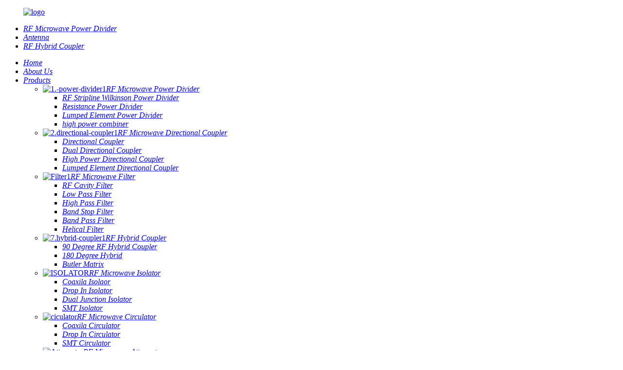

--- FILE ---
content_type: text/html
request_url: http://www.leader-mw.com/
body_size: 13993
content:
<!DOCTYPE html>
<html dir="ltr" lang="en">
<head>
<meta charset="UTF-8"/>
<meta http-equiv="Content-Type" content="text/html; charset=UTF-8" />

<!-- Google tag (gtag.js) -->
<script async src="https://www.googletagmanager.com/gtag/js?id=G-SE77SMDV3E"></script>
<script>
  window.dataLayer = window.dataLayer || [];
  function gtag(){dataLayer.push(arguments);}
  gtag('js', new Date());

  gtag('config', 'G-SE77SMDV3E');
</script>

<title>RF Microwave Filter, RF Duplexer, RF Combiner - Leader</title>
<meta name="viewport" content="width=device-width,initial-scale=1,minimum-scale=1,maximum-scale=1,user-scalable=no">
<link rel="apple-touch-icon-precomposed" href="">
<meta name="format-detection" content="telephone=no">
<meta name="apple-mobile-web-app-capable" content="yes">
<meta name="apple-mobile-web-app-status-bar-style" content="black">
<link href="//cdn.globalso.com/leader-mw/style/global/style.css" rel="stylesheet" onload="this.onload=null;this.rel='stylesheet'">
<link href="//cdn.globalso.com/leader-mw/style/public/public.css" rel="stylesheet" onload="this.onload=null;this.rel='stylesheet'">

<link rel="shortcut icon" href="https://cdn.globalso.com/leader-mw/index_42.png" />
<meta name="description" itemprop="description" content="Chengdu Leader Microwave Technology Co., Ltd. is a leading manufacturer in the RF/Microwave passive components with over 25 years of production experience." />

<meta name="keywords" itemprop="keywords" content="Power Divider, Power Splitter, Wilkinson Power Divider, Striplin Power Divider, Gysel Combiner, Gysel Splitter, Gysel Power Divider, Rf Power Combiner, Directional Coupler, Rf Hybrid Coupler" />

<link rel="canonical" href="https://www.leader-mw.com/" />
</head>
<body>
<div class="container">
    <!-- web_head start -->
     <header class="index_web_head web_head">
      <div class="layout flex_row">
        <figure class="logo"><a href="https://www.leader-mw.com/">			<img src="https://cdn.globalso.com/leader-mw/index_41.png" alt="logo">
				</a></figure>

        <div class="head_wrap">
          <ul class="head_top flex_row">
          <li class="menu-item menu-item-type-taxonomy menu-item-object-category menu-item-8214"><a href="https://www.leader-mw.com/rf-microwave-power-divider/" class='menu-image-title-after'><em>RF Microwave Power Divider</em></a></li>
<li class="menu-item menu-item-type-taxonomy menu-item-object-category menu-item-8216"><a href="https://www.leader-mw.com/antenna/" class='menu-image-title-after'><em>Antenna</em></a></li>
<li class="menu-item menu-item-type-taxonomy menu-item-object-category menu-item-8218"><a href="https://www.leader-mw.com/rf-hybrid-coupler/" class='menu-image-title-after'><em>RF Hybrid Coupler</em></a></li>
          </ul>
          <div class="flex_row head_bottom">
            <nav class="nav_wrap">
              <ul class="head_nav">
               <li class="menu-item menu-item-type-custom menu-item-object-custom nav-current current_page_item menu-item-293"><a href="/" class='menu-image-title-after'><em>Home</em></a></li>
<li class="menu-item menu-item-type-post_type menu-item-object-page menu-item-825"><a href="https://www.leader-mw.com/about-us/" class='menu-image-title-after'><em>About Us</em></a></li>
<li class="menu-item menu-item-type-taxonomy menu-item-object-category menu-item-3420"><a href="https://www.leader-mw.com/products/" class='menu-image-title-after'><em>Products</em></a>
<ul class="sub-menu">
	<li class="menu-item menu-item-type-taxonomy menu-item-object-category menu-item-5750"><a href="https://www.leader-mw.com/rf-microwave-power-divider/" class='menu-image-title-after menu-image-not-hovered'><img width="800" height="799" src="https://cdn.globalso.com/leader-mw/1.-power-divider11.jpg" class="menu-image menu-image-title-after" alt="1.-power-divider1" /><em>RF Microwave Power Divider</em></a>
	<ul class="sub-menu">
		<li class="menu-item menu-item-type-taxonomy menu-item-object-category menu-item-5766"><a href="https://www.leader-mw.com/rf-stripline-wilkinson-power-divider/" class='menu-image-title-after'><em>RF Stripline Wilkinson Power Divider</em></a></li>
		<li class="menu-item menu-item-type-taxonomy menu-item-object-category menu-item-5765"><a href="https://www.leader-mw.com/resistance-power-divider/" class='menu-image-title-after'><em>Resistance Power Divider</em></a></li>
		<li class="menu-item menu-item-type-taxonomy menu-item-object-category menu-item-5764"><a href="https://www.leader-mw.com/lumped-element-power-divider/" class='menu-image-title-after'><em>Lumped Element Power Divider</em></a></li>
		<li class="menu-item menu-item-type-taxonomy menu-item-object-category menu-item-10562"><a href="https://www.leader-mw.com/high-power-combiner-rf-microwave-power-divider/" class='menu-image-title-after'><em>high power combiner</em></a></li>
	</ul>
</li>
	<li class="menu-item menu-item-type-taxonomy menu-item-object-category menu-item-5768"><a href="https://www.leader-mw.com/rf-microwave-directional-coupler/" class='menu-image-title-after menu-image-not-hovered'><img width="800" height="800" src="https://cdn.globalso.com/leader-mw/2.directional-coupler11.jpg" class="menu-image menu-image-title-after" alt="2.directional-coupler1" /><em>RF Microwave Directional Coupler</em></a>
	<ul class="sub-menu">
		<li class="menu-item menu-item-type-taxonomy menu-item-object-category menu-item-5769"><a href="https://www.leader-mw.com/directional-coupler/" class='menu-image-title-after'><em>Directional Coupler</em></a></li>
		<li class="menu-item menu-item-type-taxonomy menu-item-object-category menu-item-5770"><a href="https://www.leader-mw.com/dual-directional-coupler/" class='menu-image-title-after'><em>Dual Directional Coupler</em></a></li>
		<li class="menu-item menu-item-type-taxonomy menu-item-object-category menu-item-5771"><a href="https://www.leader-mw.com/high-power-directional-coupler/" class='menu-image-title-after'><em>High Power Directional Coupler</em></a></li>
		<li class="menu-item menu-item-type-taxonomy menu-item-object-category menu-item-5772"><a href="https://www.leader-mw.com/lumped-element-directional-coupler/" class='menu-image-title-after'><em>Lumped Element Directional Coupler</em></a></li>
	</ul>
</li>
	<li class="menu-item menu-item-type-taxonomy menu-item-object-category menu-item-5774"><a href="https://www.leader-mw.com/rf-microwave-filter/" class='menu-image-title-after menu-image-not-hovered'><img width="800" height="800" src="https://cdn.globalso.com/leader-mw/Filter11.jpg" class="menu-image menu-image-title-after" alt="Filter1" /><em>RF Microwave Filter</em></a>
	<ul class="sub-menu">
		<li class="menu-item menu-item-type-taxonomy menu-item-object-category menu-item-5780"><a href="https://www.leader-mw.com/rf-cavity-filter/" class='menu-image-title-after'><em>RF Cavity Filter</em></a></li>
		<li class="menu-item menu-item-type-taxonomy menu-item-object-category menu-item-5779"><a href="https://www.leader-mw.com/low-pass-filter/" class='menu-image-title-after'><em>Low Pass Filter</em></a></li>
		<li class="menu-item menu-item-type-taxonomy menu-item-object-category menu-item-5778"><a href="https://www.leader-mw.com/high-pass-filter/" class='menu-image-title-after'><em>High Pass Filter</em></a></li>
		<li class="menu-item menu-item-type-taxonomy menu-item-object-category menu-item-5776"><a href="https://www.leader-mw.com/band-stop-filter/" class='menu-image-title-after'><em>Band Stop Filter</em></a></li>
		<li class="menu-item menu-item-type-taxonomy menu-item-object-category menu-item-5775"><a href="https://www.leader-mw.com/band-pass-filter/" class='menu-image-title-after'><em>Band Pass Filter</em></a></li>
		<li class="menu-item menu-item-type-taxonomy menu-item-object-category menu-item-5777"><a href="https://www.leader-mw.com/helical-filter/" class='menu-image-title-after'><em>Helical Filter</em></a></li>
	</ul>
</li>
	<li class="menu-item menu-item-type-taxonomy menu-item-object-category menu-item-5788"><a href="https://www.leader-mw.com/rf-hybrid-coupler/" class='menu-image-title-after menu-image-not-hovered'><img width="800" height="800" src="https://cdn.globalso.com/leader-mw/7.hybrid-coupler11.png" class="menu-image menu-image-title-after" alt="7.hybrid-coupler1" /><em>RF Hybrid Coupler</em></a>
	<ul class="sub-menu">
		<li class="menu-item menu-item-type-taxonomy menu-item-object-category menu-item-5790"><a href="https://www.leader-mw.com/90-degree-rf-hybrid-coupler/" class='menu-image-title-after'><em>90 Degree RF Hybrid Coupler</em></a></li>
		<li class="menu-item menu-item-type-taxonomy menu-item-object-category menu-item-5789"><a href="https://www.leader-mw.com/180-degree-hybrid/" class='menu-image-title-after'><em>180 Degree Hybrid</em></a></li>
		<li class="menu-item menu-item-type-taxonomy menu-item-object-category menu-item-10338"><a href="https://www.leader-mw.com/butler-matrix/" class='menu-image-title-after'><em>Butler Matrix</em></a></li>
	</ul>
</li>
	<li class="menu-item menu-item-type-taxonomy menu-item-object-category menu-item-5792"><a href="https://www.leader-mw.com/rf-microwave-isolator/" class='menu-image-title-after menu-image-not-hovered'><img width="1017" height="1017" src="https://cdn.globalso.com/leader-mw/ISOLATOR1.jpg" class="menu-image menu-image-title-after" alt="ISOLATOR" /><em>RF Microwave Isolator</em></a>
	<ul class="sub-menu">
		<li class="menu-item menu-item-type-taxonomy menu-item-object-category menu-item-9481"><a href="https://www.leader-mw.com/coaxila-isolaor/" class='menu-image-title-after'><em>Coaxila Isolaor</em></a></li>
		<li class="menu-item menu-item-type-taxonomy menu-item-object-category menu-item-9482"><a href="https://www.leader-mw.com/drop-in-isolator-rf-microwave-isolator/" class='menu-image-title-after'><em>Drop In Isolator</em></a></li>
		<li class="menu-item menu-item-type-taxonomy menu-item-object-category menu-item-9324"><a href="https://www.leader-mw.com/dual-junction-isolator/" class='menu-image-title-after'><em>Dual Junction Isolator</em></a></li>
		<li class="menu-item menu-item-type-taxonomy menu-item-object-category menu-item-9483"><a href="https://www.leader-mw.com/smt-isolator/" class='menu-image-title-after'><em>SMT Isolator</em></a></li>
	</ul>
</li>
	<li class="menu-item menu-item-type-taxonomy menu-item-object-category menu-item-5794"><a href="https://www.leader-mw.com/rf-microwave-circulator/" class='menu-image-title-after menu-image-not-hovered'><img width="800" height="800" src="https://cdn.globalso.com/leader-mw/ciculator1.jpg" class="menu-image menu-image-title-after" alt="ciculator" /><em>RF Microwave Circulator</em></a>
	<ul class="sub-menu">
		<li class="menu-item menu-item-type-taxonomy menu-item-object-category menu-item-9484"><a href="https://www.leader-mw.com/coaxila-circulator/" class='menu-image-title-after'><em>Coaxila Circulator</em></a></li>
		<li class="menu-item menu-item-type-taxonomy menu-item-object-category menu-item-9485"><a href="https://www.leader-mw.com/drop-in-circulator-rf-microwave-circulator/" class='menu-image-title-after'><em>Drop In Circulator</em></a></li>
		<li class="menu-item menu-item-type-taxonomy menu-item-object-category menu-item-9486"><a href="https://www.leader-mw.com/smt-circulator-rf-microwave-circulator/" class='menu-image-title-after'><em>SMT Circulator</em></a></li>
	</ul>
</li>
	<li class="menu-item menu-item-type-taxonomy menu-item-object-category menu-item-5796"><a href="https://www.leader-mw.com/rf-microwave-attenuator/" class='menu-image-title-after menu-image-not-hovered'><img width="800" height="800" src="https://cdn.globalso.com/leader-mw/Attenuator1.jpg" class="menu-image menu-image-title-after" alt="Attenuator" /><em>RF Microwave Attenuator</em></a>
	<ul class="sub-menu">
		<li class="menu-item menu-item-type-taxonomy menu-item-object-category menu-item-9098"><a href="https://www.leader-mw.com/adjustable-attenuator/" class='menu-image-title-after'><em>Adjustable Attenuator</em></a></li>
		<li class="menu-item menu-item-type-taxonomy menu-item-object-category menu-item-9428"><a href="https://www.leader-mw.com/fixed-attenuator-rf-microwave-attenuator/" class='menu-image-title-after'><em>Fixed coaxial Attenuator</em></a></li>
		<li class="menu-item menu-item-type-taxonomy menu-item-object-category menu-item-9419"><a href="https://www.leader-mw.com/integrated-attenuator/" class='menu-image-title-after'><em>integrated attenuator</em></a></li>
		<li class="menu-item menu-item-type-taxonomy menu-item-object-category menu-item-9792"><a href="https://www.leader-mw.com/waveguide-attenuator/" class='menu-image-title-after'><em>Waveguide attenuator</em></a></li>
	</ul>
</li>
	<li class="menu-item menu-item-type-taxonomy menu-item-object-category menu-item-5799"><a href="https://www.leader-mw.com/termination/" class='menu-image-title-after menu-image-not-hovered'><img width="222" height="222" src="https://cdn.globalso.com/leader-mw/11.termilation11.png" class="menu-image menu-image-title-after" alt="11.termilation1" /><em>Termination</em></a>
	<ul class="sub-menu">
		<li class="menu-item menu-item-type-taxonomy menu-item-object-category menu-item-9420"><a href="https://www.leader-mw.com/integrated-load-termination/" class='menu-image-title-after'><em>Integrated load</em></a></li>
		<li class="menu-item menu-item-type-taxonomy menu-item-object-category menu-item-9427"><a href="https://www.leader-mw.com/coaxial-termination-load/" class='menu-image-title-after'><em>Coaxial Termination /load</em></a></li>
	</ul>
</li>
	<li class="menu-item menu-item-type-taxonomy menu-item-object-category menu-item-9525"><a href="https://www.leader-mw.com/amplifier/" class='menu-image-title-after menu-image-not-hovered'><img width="800" height="800" src="https://cdn.globalso.com/leader-mw/Amplifier.jpg" class="menu-image menu-image-title-after" alt="Amplifier" /><em>Amplifier</em></a>
	<ul class="sub-menu">
		<li class="menu-item menu-item-type-taxonomy menu-item-object-category menu-item-9526"><a href="https://www.leader-mw.com/lna/" class='menu-image-title-after'><em>Low Noise Amplifier</em></a></li>
		<li class="menu-item menu-item-type-taxonomy menu-item-object-category menu-item-9527"><a href="https://www.leader-mw.com/power-amplifier/" class='menu-image-title-after'><em>Power Amplifier</em></a></li>
	</ul>
</li>
	<li class="menu-item menu-item-type-taxonomy menu-item-object-category menu-item-5784"><a href="https://www.leader-mw.com/rf-duplexer/" class='menu-image-title-after menu-image-not-hovered'><img width="800" height="800" src="https://cdn.globalso.com/leader-mw/5.duplexer11.jpg" class="menu-image menu-image-title-after" alt="5.duplexer1" /><em>RF Duplexer</em></a></li>
	<li class="menu-item menu-item-type-taxonomy menu-item-object-category menu-item-5786"><a href="https://www.leader-mw.com/rf-combiner/" class='menu-image-title-after menu-image-not-hovered'><img width="800" height="800" src="https://cdn.globalso.com/leader-mw/6.combiner11.jpg" class="menu-image menu-image-title-after" alt="6.combiner1" /><em>RF Combiner</em></a></li>
	<li class="menu-item menu-item-type-taxonomy menu-item-object-category menu-item-6243"><a href="https://www.leader-mw.com/cable-assembly-products/" class='menu-image-title-after menu-image-not-hovered'><img width="1000" height="1000" src="https://cdn.globalso.com/leader-mw/CABLE2.jpg" class="menu-image menu-image-title-after" alt="CABLE" /><em>Cable Assembly</em></a></li>
	<li class="menu-item menu-item-type-taxonomy menu-item-object-category menu-item-6244"><a href="https://www.leader-mw.com/coaxial-detector-products/" class='menu-image-title-after menu-image-not-hovered'><img src="https://cdn.globalso.com/leader-mw/bnc-coaxial-detector010243585521.jpg" class="menu-image menu-image-title-after" alt="bnc-coaxial-detector01024358552" /><em>Coaxial Detector</em></a></li>
	<li class="menu-item menu-item-type-taxonomy menu-item-object-category menu-item-5798"><a href="https://www.leader-mw.com/rf-poi/" class='menu-image-title-after menu-image-not-hovered'><img width="800" height="800" src="https://cdn.globalso.com/leader-mw/12.POI_11.jpg" class="menu-image menu-image-title-after" alt="12.POI_1" /><em>RF POI</em></a></li>
	<li class="menu-item menu-item-type-taxonomy menu-item-object-category menu-item-5802"><a href="https://www.leader-mw.com/antenna/" class='menu-image-title-after menu-image-not-hovered'><img width="800" height="800" src="https://cdn.globalso.com/leader-mw/ANTENNA1.jpg" class="menu-image menu-image-title-after" alt="ANTENNA" /><em>Antenna</em></a></li>
	<li class="menu-item menu-item-type-taxonomy menu-item-object-category menu-item-5782"><a href="https://www.leader-mw.com/rf-switch/" class='menu-image-title-after menu-image-not-hovered'><img width="800" height="800" src="https://cdn.globalso.com/leader-mw/4.switch11.jpg" class="menu-image menu-image-title-after" alt="4.switch1" /><em>RF Switch</em></a>
	<ul class="sub-menu">
		<li class="menu-item menu-item-type-taxonomy menu-item-object-category menu-item-10369"><a href="https://www.leader-mw.com/pin-switch-coaxial-switch/" class='menu-image-title-after'><em>PIN Switch</em></a></li>
		<li class="menu-item menu-item-type-taxonomy menu-item-object-category menu-item-10368"><a href="https://www.leader-mw.com/coaxial-switch-coaxial-switch/" class='menu-image-title-after'><em>Coaxial switch</em></a></li>
	</ul>
</li>
	<li class="menu-item menu-item-type-taxonomy menu-item-object-category menu-item-10310"><a href="https://www.leader-mw.com/bias-tee/" class='menu-image-title-after menu-image-not-hovered'><img width="1712" height="1701" src="https://cdn.globalso.com/leader-mw/0.3-18g1.jpg" class="menu-image menu-image-title-after" alt="0.3-18g" /><em>Bias Tee</em></a></li>
	<li class="menu-item menu-item-type-taxonomy menu-item-object-category menu-item-10637"><a href="https://www.leader-mw.com/adapter/" class='menu-image-title-after menu-image-not-hovered'><img width="1722" height="1722" src="https://cdn.globalso.com/leader-mw/ADAPTER.jpg" class="menu-image menu-image-title-after" alt="ADAPTER" /><em>RF Adapter</em></a>
	<ul class="sub-menu">
		<li class="menu-item menu-item-type-taxonomy menu-item-object-category menu-item-10639"><a href="https://www.leader-mw.com/1-0-adapter/" class='menu-image-title-after'><em>1.0 Adapter</em></a></li>
		<li class="menu-item menu-item-type-taxonomy menu-item-object-category menu-item-10640"><a href="https://www.leader-mw.com/1-85-adapter/" class='menu-image-title-after'><em>1.85 Adapter</em></a></li>
		<li class="menu-item menu-item-type-taxonomy menu-item-object-category menu-item-10641"><a href="https://www.leader-mw.com/2-4-adapter/" class='menu-image-title-after'><em>2.4 Adapter</em></a></li>
		<li class="menu-item menu-item-type-taxonomy menu-item-object-category menu-item-10642"><a href="https://www.leader-mw.com/2-92-adapter/" class='menu-image-title-after'><em>2.92 Adapter</em></a></li>
		<li class="menu-item menu-item-type-taxonomy menu-item-object-category menu-item-10643"><a href="https://www.leader-mw.com/3-5-adapter/" class='menu-image-title-after'><em>3.5 Adapter</em></a></li>
		<li class="menu-item menu-item-type-taxonomy menu-item-object-category menu-item-10646"><a href="https://www.leader-mw.com/sma-adapter/" class='menu-image-title-after'><em>SMA Adapter</em></a></li>
		<li class="menu-item menu-item-type-taxonomy menu-item-object-category menu-item-10644"><a href="https://www.leader-mw.com/bnc-adapter/" class='menu-image-title-after'><em>BNC Adapter</em></a></li>
		<li class="menu-item menu-item-type-taxonomy menu-item-object-category menu-item-10645"><a href="https://www.leader-mw.com/n-adapter/" class='menu-image-title-after'><em>N Adapter</em></a></li>
	</ul>
</li>
</ul>
</li>
<li class="menu-item menu-item-type-post_type menu-item-object-page menu-item-10366"><a href="https://www.leader-mw.com/custom-service/" class='menu-image-title-after'><em>Custom Service</em></a></li>
<li class="menu-item menu-item-type-custom menu-item-object-custom menu-item-362"><a href="/news/" class='menu-image-title-after'><em>News</em></a></li>
<li class="menu-item menu-item-type-post_type menu-item-object-page menu-item-865"><a href="https://www.leader-mw.com/faqs/" class='menu-image-title-after'><em>FAQs</em></a></li>
<li class="menu-item menu-item-type-post_type menu-item-object-page menu-item-353"><a href="https://www.leader-mw.com/contact-us/" class='menu-image-title-after'><em>Contact Us</em></a></li>
              </ul>
            </nav>
            <a rel="nofollow" target="_blank" href="http://zh.leader-mw.com/" class="read-more">Chinese</a>
            <div class="flex_row">
               <!--change-language-->
          <div class="change-language ensemble">
  <div class="change-language-info">
    <div class="change-language-title medium-title">
       <div class="language-flag language-flag-en"><a href="https://www.leader-mw.com/"><b class="country-flag"></b><span>English</span> </a></div>
       <b class="language-icon"></b> 
    </div>
	<div class="change-language-cont sub-content">
        <div class="empty"></div>
    </div>
  </div>
</div>
<!--theme325--> 
          <!--change-language-->
              <div id="btn-search" class="btn--search"></div>
            </div>
          </div>
        </div>
      </div>
    </header>
    <!--// web_head end --> <!-- banner -->
  <!-- banner -->
    <section class="slider_banner swiper-container new_banner">
      <div class="swiper-wrapper">
           <div class="swiper-slide">
        <video src="https://www.leader-mw.com/uploads/video_of_bigelow_expandable_activity_module.mp4" width="100%" muted="muted" loop="loop" autoplay="autoplay"></video>
        
           <!--<div class="item_info">-->
           <!--         <h2 class="item_title">Power splitter, coupler, filter, duplexer, combiner, isolator, circulator, attenuator and other passive device manufacturer.</h2>-->
           <!--     </div>-->
        
        
        </div>
        
        
                
      </div>
      <div class="waveHold">
        <div class="waveTrack">
          <div class="slideO"
            style="background-image:url(/uploads/index_6.png);animation: slide 60s linear infinite;">
          </div>
        </div>
        <div class="waveTrack">
          <div class="slideO"
            style="background-image:url(/uploads/index_8.png);animation: slide 25s linear infinite;">
          </div>
        </div>
        <div class="waveTrack">
          <div class="slideO"
            style="background-image:url(/uploads/index_7.png);animation: slide 40s linear infinite;">
          </div>
        </div>
      </div>
      <a href="#index_pro" class="banner_jump">
          <img src="//www.leader-mw.com/uploads/311.png" alt="banner jump">
      </a>
    </section>
    <!-- web_main start -->
    
    <section class="web_main index_main">

      <div class="index_pro" id="index_pro">
        <div class="layout">
          <h1 class="wow fadeInUpA" data-wow-delay=".3s" data-wow-duration=".8s">Categories</h1>
        
          <div class="wrap wow fadeInUpA" data-wow-delay=".5s" data-wow-duration=".8s">
            <div class="pro_swiper active">
              <div class="swiper-wrapper">
                             <figure class="swiper-slide">
                  <div><img src="https://cdn.globalso.com/leader-mw/power-divider1.jpg" alt="power divider"></div>
                  <figcaption>
                    <h2>power divider</h2>
                  </figcaption>
                  <a href="" class="index_jump"></a>
                </figure>
                 <figure class="swiper-slide">
                  <div><img src="https://cdn.globalso.com/leader-mw/2.directional-coupler1.jpg" alt="Directional Coupler"></div>
                  <figcaption>
                    <h2>Directional Coupler</h2>
                  </figcaption>
                  <a href="/rf-microwave-directional-coupler/" class="index_jump"></a>
                </figure>
                 <figure class="swiper-slide">
                  <div><img src="https://cdn.globalso.com/leader-mw/4.switch1.jpg" alt="Switch"></div>
                  <figcaption>
                    <h2>Switch</h2>
                  </figcaption>
                  <a href="/coaxial-switch/" class="index_jump"></a>
                </figure>
                 <figure class="swiper-slide">
                  <div><img src="https://cdn.globalso.com/leader-mw/5.duplexer1.jpg" alt="Duplexer"></div>
                  <figcaption>
                    <h2>Duplexer</h2>
                  </figcaption>
                  <a href="/rf-duplexer/" class="index_jump"></a>
                </figure>
                 <figure class="swiper-slide">
                  <div><img src="https://cdn.globalso.com/leader-mw/6.combiner1.jpg" alt="Combiner"></div>
                  <figcaption>
                    <h2>Combiner</h2>
                  </figcaption>
                  <a href="/rf-combiner/" class="index_jump"></a>
                </figure>
                 <figure class="swiper-slide">
                  <div><img src="https://cdn.globalso.com/leader-mw/7.hybrid-coupler1.png" alt="Hybrid Coupler"></div>
                  <figcaption>
                    <h2>Hybrid Coupler</h2>
                  </figcaption>
                  <a href="/rf-hybrid-coupler/" class="index_jump"></a>
                </figure>
                 <figure class="swiper-slide">
                  <div><img src="https://cdn.globalso.com/leader-mw/leader.jpg" alt="Isolator"></div>
                  <figcaption>
                    <h2>Isolator</h2>
                  </figcaption>
                  <a href="" class="index_jump"></a>
                </figure>
                 <figure class="swiper-slide">
                  <div><img src="https://cdn.globalso.com/leader-mw/Termilation1.png" alt="Termilation"></div>
                  <figcaption>
                    <h2>Termilation</h2>
                  </figcaption>
                  <a href="/termination/" class="index_jump"></a>
                </figure>
                 <figure class="swiper-slide">
                  <div><img src="https://cdn.globalso.com/leader-mw/12.POI_1.jpg" alt="POI"></div>
                  <figcaption>
                    <h2>POI</h2>
                  </figcaption>
                  <a href="/rf-poi/" class="index_jump"></a>
                </figure>
                 <figure class="swiper-slide">
                  <div><img src="https://cdn.globalso.com/leader-mw/14DETECTER1.jpg" alt="Detecter"></div>
                  <figcaption>
                    <h2>Detecter</h2>
                  </figcaption>
                  <a href="/coaxial-detector/" class="index_jump"></a>
                </figure>
                 <figure class="swiper-slide">
                  <div><img src="https://cdn.globalso.com/leader-mw/ANTENNA.jpg" alt="Antenna"></div>
                  <figcaption>
                    <h2>Antenna</h2>
                  </figcaption>
                  <a href="/antenna/" class="index_jump"></a>
                </figure>
                 <figure class="swiper-slide">
                  <div><img src="https://cdn.globalso.com/leader-mw/Attenuator4.jpg" alt="Attenuator"></div>
                  <figcaption>
                    <h2>Attenuator</h2>
                  </figcaption>
                  <a href="/rf-microwave-attenuator/" class="index_jump"></a>
                </figure>
                 <figure class="swiper-slide">
                  <div><img src="https://cdn.globalso.com/leader-mw/Cable-Assembly.jpg" alt="Cable Assembly"></div>
                  <figcaption>
                    <h2>Cable Assembly</h2>
                  </figcaption>
                  <a href="/cable-assembly/" class="index_jump"></a>
                </figure>
                 <figure class="swiper-slide">
                  <div><img src="https://cdn.globalso.com/leader-mw/ciculator.jpg" alt="Ciculator"></div>
                  <figcaption>
                    <h2>Ciculator</h2>
                  </figcaption>
                  <a href="/rf-microwave-circulator/" class="index_jump"></a>
                </figure>
                 <figure class="swiper-slide">
                  <div><img src="https://cdn.globalso.com/leader-mw/Filter1.jpg" alt="Filter"></div>
                  <figcaption>
                    <h2>Filter</h2>
                  </figcaption>
                  <a href="/rf-microwave-filter/" class="index_jump"></a>
                </figure>
                 <figure class="swiper-slide">
                  <div><img src="https://cdn.globalso.com/leader-mw/Amplifier.png" alt="Amplifier"></div>
                  <figcaption>
                    <h2>Amplifier</h2>
                  </figcaption>
                  <a href="/amplifier/" class="index_jump"></a>
                </figure>
                 <figure class="swiper-slide">
                  <div><img src="https://cdn.globalso.com/leader-mw/Bais-Tee.png" alt="Bais Tee"></div>
                  <figcaption>
                    <h2>Bais Tee</h2>
                  </figcaption>
                  <a href="https://www.leader-mw.com/bias-tee/" class="index_jump"></a>
                </figure>
                 <figure class="swiper-slide">
                  <div><img src="https://cdn.globalso.com/leader-mw/1222.jpg" alt="RF Coaxial adapter"></div>
                  <figcaption>
                    <h2>RF Coaxial adapter</h2>
                  </figcaption>
                  <a href="https://www.leader-mw.com/adapter/" class="index_jump"></a>
                </figure>
                </div>
            </div> </div>
        </div>
      </div>

      <div class="index_hot">
        <div class="hot_bg">
          <div class="swiper-wrapper">
            
            <div class="swiper-slide">
              <img src="https://cdn.globalso.com/leader-mw/index_211.jpg" alt="index_211">
            </div>
             
            <div class="swiper-slide">
              <img src="https://cdn.globalso.com/leader-mw/hot-products1.jpg" alt="hot-products1">
            </div>
             
            <div class="swiper-slide">
              <img src="https://cdn.globalso.com/leader-mw/245364.jpg" alt="245364">
            </div>
             
            <div class="swiper-slide">
              <img src="https://cdn.globalso.com/leader-mw/235.jpg" alt="235">
            </div>
                      </div>
        </div>
        <div class="layout wow fadeInLeftA" data-wow-delay=".3s" data-wow-duration=".8s">
          <h2>Hot Product</h2>
          <p>We constantly design and develop new products to meet the latest needs of the market. The following are our recent new products</p>
          <div class="hot_swiper swiper-container">
            <div class="swiper-wrapper">
                           <div class="swiper-slide">
                <h2>4×4 Butler Matrix</h2>
                <div><img src="https://cdn.globalso.com/leader-mw/4×4-Butler-Matrix2.png" alt="4×4 Butler Matrix"></div>
                <p>4×4 Butler Matrix</p>
                <a href="https://www.leader-mw.com/butler-matrix/" class="index_jump"></a>
              </div>
                            <div class="swiper-slide">
                <h2>High Power Directional Coupler</h2>
                <div><img src="https://cdn.globalso.com/leader-mw/High-Power-Directional-Coupler.png" alt="High Power Directional Coupler"></div>
                <p>High Power Directional Coupler</p>
                <a href="https://www.leader-mw.com/lddc-218-30n-400w-2-18ghz-ultra-wideband-high-power-dual-directional-coupler-product/" class="index_jump"></a>
              </div>
                            <div class="swiper-slide">
                <h2>7 Band Combiner</h2>
                <div><img src="https://cdn.globalso.com/leader-mw/index_01.png" alt="7 Band Combiner"></div>
                <p>7 Band Combiner</p>
                <a href="/7-band-combiner-product/" class="index_jump"></a>
              </div>
                            <div class="swiper-slide">
                <h2>6 Band Combiner</h2>
                <div><img src="https://cdn.globalso.com/leader-mw/index_110.png" alt="6 Band Combiner"></div>
                <p>6 Band Combiner</p>
                <a href="/6-band-combiner-product/" class="index_jump"></a>
              </div>
                            
            </div>
            <div class="swiper-pagination swiper-pagination-white flex_row"></div>

          </div>
        </div>
      </div>

      <div class="index_ceo">
        <div class="layout wow fadeInUpA" data-wow-delay=".3s" data-wow-duration=".8s">
          <!--<h3>- Rich Sorelle, CEO</h3>-->
          <h2>&quot;If you do not find a suitable product, tell us your detailed requirements and we will tailor it for you .”</h2>
          <a href="javascript:" class="index_inquiry">inquiry</a>
        </div>
      </div>

      <div class="index_what">
        <div class="layout flex_row">
          <div class="left wow fadeInRightA" data-wow-delay=".3s" data-wow-duration=".8s">
            <h2>What Sets Us Apart</h2>
            <p>[Expand the sections below to learn why Spectrum Control
              should be your electromagnetic solutions partner]</p>
            <ul>
             	               <li>
                <h2>Technical advantage </h2>
                <p>1.DC~67GHz high performance RF power splitter, coupler independent design ability.<br />
 2.The world&#039;s leading wideband UWB/microwave &amp; millimeter wave passive device design and production capacity</p>
              </li>
                            <li>
                <h2>Advanced technology </h2>
                <p>1.High precision cavity machining machine .<br />
2. Low loss PCB board production <br />
3. Perfect standing wave connector</p>
              </li>
                            <li>
                <h2>Breadth of product line</h2>
                <p>1.Power divider, directional coupler ,hybrid coupler, filter, duplexer, combiner, isolator ,circulator, Antenna, attenuator, Load, cable assembly, POI switch, detector</p>
              </li>
                            <li>
                <h2>Quality control</h2>
                <p>1.100% inspection of each process in the production process<br />
2.Perform the exact same quality control as SSI, in accordance with MIL-I-45208 and MIL-STD-2219<br />
3.Perfect quality control and testing means <br />
4.ISO quality &amp; environmental system certification <br />
</p>
              </li>
                            <li>
                <h2>Customer service </h2>
                <p>1.Find the most suitable product for the customer according to the application <br />
2. Optimize and customize various narrowband broadband passive devices for customers 3. 24 hours fast response </p>
              </li>
                            <li>
                <h2>Warranty</h2>
                <p>1. The first year: replace the new equipment if your products failed<br />
2.Free maintenance for life, You only need to pay for shipping back and forth<br />
(Without damage caused by the following cases:1.Stricken by thunder high voltage, watering Damage caused by accidents.)</p>
              </li>
                          </ul>
          </div>
          <div class="right wow fadeInUpA" data-wow-delay=".4s" data-wow-duration=".8s">
            <div class="play_btn">
              <a href="https://www.leader-mw.com/uploads/videoplayback.mp4" data-fancybox="gallery"><img src="//www.leader-mw.com/uploads/index_22.png" alt="video"></a>
            </div>
          </div>
        </div>
      </div>

      <div class="index_news">
        <div class="layout wow fadeInUpA" data-wow-delay=".3s" data-wow-duration=".8s">
          <div class="news_swiper ">
            <div class="swiper-wrapper">
                         
              <figure class="swiper-slide flex_row">
                <div>                    <img src="https://cdn.globalso.com/leader-mw/c1b36e5bd453cd6e989f54d27dd5f8eb.jpg" alt="20-23th Oct,2025,The 18th IME Microwave and Antenna Technology Conferenc...">
                     </div>
                <figcaption>
                  <h2>20-23th Oct,2025,The 18th IME Microwave and Ant...</h2>
                  <time>25-10-31</time>
                  <div>
                    <p>
	
				
		

			
	
	
	
		
	
&nbsp;

Come and join me at the grand event of RF Microwave, Antenna &amp; Radar, Semiconductor, and Wireless Technology

&nbsp;

Chengdu LEADER-MW will make a brilliant appearance

&nbsp;

The 18th IME Microwave &amp; Antenna Exhibition

&nbsp;

October 20-22, Shanghai...</p>
                  </div>
                  <a href="https://www.leader-mw.com/news/20-23th-oct2025the-18th-ime-microwave-and-antenna-technology-conference-will-be-held-in-shanghai/">VIEW more</a>
                </figcaption>
              </figure>
                          
              <figure class="swiper-slide flex_row">
                <div>                    <img src="https://cdn.globalso.com/leader-mw/IMS2025-Exhibition01.jpg" alt="LEADER-MW is exhibiting at the Moscone Center Sanfranc, CA lMS2025 exhib...">
                     </div>
                <figcaption>
                  <h2>LEADER-MW is exhibiting at the Moscone Center S...</h2>
                  <time>25-06-18</time>
                  <div>
                    <p>
	
				
		

			
	
	
	
		
	Leader-Mw Announces Expanded Presence at Prestigious IMS2025 Exhibition in San Francisco
SAN FRANCISCO, CA – Leader-Mw, a leading professional manufacturer of high-performance passive devices, is proud to announce its expanded participation at the upcoming International ...</p>
                  </div>
                  <a href="https://www.leader-mw.com/news/leader-mw-is-exhibiting-at-the-moscone-center-sanfranc-ca-lms2025-exhibition/">VIEW more</a>
                </figcaption>
              </figure>
                          
              <figure class="swiper-slide flex_row">
                <div>                    <img src="https://cdn.globalso.com/leader-mw/7e46ba53-ab7b-4542-bfc9-eb3dc94a017d.jpg" alt="Waveguide port &#8211; flange size comparison table">
                     </div>
                <figcaption>
                  <h2>Waveguide port &#8211; flange size comparison t...</h2>
                  <time>25-02-22</time>
                  <div>
                    <p>
	
				
		

			
	
	
	
		
	The relationship between **waveguide port dimensions**, **flange sizes**, and **frequency bands** is standardized to ensure mechanical compatibility and optimal RF performance. Below is a simplified comparison table and key principles for common rectangular waveguides an...</p>
                  </div>
                  <a href="https://www.leader-mw.com/news/waveguide-port-flange-size-comparison-table/">VIEW more</a>
                </figcaption>
              </figure>
                          
              <figure class="swiper-slide flex_row">
                <div>                    <img src="https://cdn.globalso.com/leader-mw/b4dbe37c-d9a8-46e6-a946-a14b40d0e9a2.jpg" alt="VSWR, return loss (RL), reflected power, and transmitted power">
                     </div>
                <figcaption>
                  <h2>VSWR, return loss (RL), reflected power, and tr...</h2>
                  <time>25-02-22</time>
                  <div>
                    <p>
	
				
		

			
	
	
	
		
	The relationships between Voltage Standing Wave Ratio (VSWR), return loss (RL), reflected power, and transmitted power are interconnected through the reflection coefficient (Γ). Below are the key formulas and steps for conversion:
### **Core Formulas**
1. **Reflection Co...</p>
                  </div>
                  <a href="https://www.leader-mw.com/news/vswr-return-loss-rl-reflected-power-and-transmitted-power/">VIEW more</a>
                </figcaption>
              </figure>
                          
              <figure class="swiper-slide flex_row">
                <div>                    <img src="https://cdn.globalso.com/leader-mw/d819b5d809799a30d1e01733f6e3410.jpg" alt="LEADER-MW will participate15-20 June 2025 Moscone Center San Francisco, ...">
                     </div>
                <figcaption>
                  <h2>LEADER-MW will participate15-20 June 2025 Mosco...</h2>
                  <time>24-12-20</time>
                  <div>
                    <p>
	
				
		

			
	
	
	
		
	
	
	
	
		
	

	
				
		

			
	
	
	
		
	15-20 June 2025     Moscone Center     San Francisco, CA
IMS2025 Exhibition Hours:     Tuesday, 17 June 2025 09:30-17:00     Wednesday, 18 June 2025 09:30-17:00 (Industry Reception 17:00 – 18:00)     Thursday, 19 June 2025 09:30-15:0...</p>
                  </div>
                  <a href="https://www.leader-mw.com/news/15-20-june-2025-moscone-center-san-francisco-ca-ims2025-exhibition/">VIEW more</a>
                </figcaption>
              </figure>
                          
              <figure class="swiper-slide flex_row">
                <div>                    <img src="https://cdn.globalso.com/leader-mw/17334512621160651.jpg" alt="5G application scale development promotion meeting was held in Beijing">
                     </div>
                <figcaption>
                  <h2>5G application scale development promotion meet...</h2>
                  <time>24-12-09</time>
                  <div>
                    <p>
	
				
		

			
	
	
	
		
	
	
	
	
		
	

	
				
		

			
	
	
	
		
	On December 5, the 5G application scale Development Promotion Conference was held in Beijing. The meeting summarized the achievements of 5G development in the past five years, and made systematic deployment of the key work of 5G appl...</p>
                  </div>
                  <a href="https://www.leader-mw.com/news/5g-application-scale-development-promotion-meeting-was-held-in-beijing/">VIEW more</a>
                </figcaption>
              </figure>
                          
              <figure class="swiper-slide flex_row">
                <div>                    <img src="https://cdn.globalso.com/leader-mw/15.jpg" alt="IC China 2024 be held in Beijing">
                     </div>
                <figcaption>
                  <h2>IC China 2024 be held in Beijing</h2>
                  <time>24-11-27</time>
                  <div>
                    <p>
	
				
		

			
	
	
	
		
	
	
	
	
		
	

	
				
		

			
	
	
	
		
	On November 18, the 21st China International Semiconductor Expo (IC China 2024) opened at the National Convention Center in Beijing. Wang Shijiang, Deputy Director of the Electronic Information Department of the Ministry of Industry ...</p>
                  </div>
                  <a href="https://www.leader-mw.com/news/ic-china-2024-be-held-in-beijing/">VIEW more</a>
                </figcaption>
              </figure>
                          
              <figure class="swiper-slide flex_row">
                <div>                    <img src="https://cdn.globalso.com/leader-mw/202410081702094121.jpg" alt="Rohde and Schwarz demonstrate a 6G ultra-stable tunable terahertz system...">
                     </div>
                <figcaption>
                  <h2>Rohde and Schwarz demonstrate a 6G ultra-stable...</h2>
                  <time>24-11-13</time>
                  <div>
                    <p>
	
				
		

			
	
	
	
		
	
	
	
	
		
	

	
				
		

			
	
	
	
		
	Rohde &amp; Schwarz (R&amp;S) presented a proof-of-concept for a 6G wireless data transmission system based on photonic terahertz communication links at the European Microwave Week (EuMW 2024) in Paris, helping to advance the frontie...</p>
                  </div>
                  <a href="https://www.leader-mw.com/news/rohde-and-schwarz-demonstrate-a-6g-ultra-stable-tunable-terahertz-system-based-on-photonic-technology-at-eumw-2024/">VIEW more</a>
                </figcaption>
              </figure>
                          
              <figure class="swiper-slide flex_row">
                <div>                    <img src="https://cdn.globalso.com/leader-mw/951dd6ddfe1b2747432dcd34c924524.jpg" alt="2024， The 17th IME Microwave and Antenna Technology Conference will be ...">
                     </div>
                <figcaption>
                  <h2>2024， The 17th IME Microwave and Antenna Techn...</h2>
                  <time>24-11-07</time>
                  <div>
                    <p>
	
				
		

			
	
	
	
		
	
	
	
	
		
	

	
				
		

			
	
	
	
		
	From October 23 to 25, 2024, the 17th IME Microwave and Antenna Technology Conference will be held at the Shanghai World Expo Exhibition and Convention Center. The event will bring together more than 250 exhibitors and 67 technical c...</p>
                  </div>
                  <a href="https://www.leader-mw.com/news/2024%ef%bc%8c-the-17th-ime-microwave-and-antenna-technology-conference-will-be-held-in-shanghai/">VIEW more</a>
                </figcaption>
              </figure>
                          
              <figure class="swiper-slide flex_row">
                <div>                    <img src="https://cdn.globalso.com/leader-mw/640.webp_.png" alt="17th IME Conference on Microwave and Antenna Technology">
                     </div>
                <figcaption>
                  <h2>17th IME Conference on Microwave and Antenna Te...</h2>
                  <time>24-10-21</time>
                  <div>
                    <p>
	
				
		

			
	
	
	
		
	The IME Microwave and antenna technology will be upgraded to further expand the theme and scope of the exhibition, which will be launched at the Shanghai World Expo Exhibition and Exhibition Center on Wednesday (October 23-25). With an exhibition area of 12,000+ square m...</p>
                  </div>
                  <a href="https://www.leader-mw.com/news/17th-ime-conference-on-microwave-and-antenna-technology/">VIEW more</a>
                </figcaption>
              </figure>
                          </div>
          </div>
          <div class="news_control">
            <div class="news_prev"></div>
            <div class="news_next"></div>
          </div>
        </div>
        <div class="waveHold wow fadeInA" data-wow-delay=".5s" data-wow-duration=".8s">
          <div class="waveTrack">
            <div class="slideO"
              style="background-image:url(/uploads/index_5.png);animation: slide 60s linear infinite;">
            </div>
          </div>

        </div>
      </div>

    </section>

  <!-- web_footer start -->
   <footer class="web_footer">
      <div class="layout">
        <div class="foor_service flex_row">

          <div class="foot_item foot_company wow fadeInLeftA" data-wow-delay=".3s" data-wow-duration=".8s">
            <div class="foot_logo">
                
               <a href="https://www.leader-mw.com/">			<img src="https://cdn.globalso.com/leader-mw/index_171.png" alt="index_17">
				</a>
            
            </div>
            <div class="copyright"><p>Chengdu Leader Microwave Technology Co., Ltd.</p>
</div>
          </div>

          <div class="foot_item foot_qucik wow fadeInLeftA" data-wow-delay=".4s" data-wow-duration=".8s">
            <h2 class="fot_tit">Quick Links:</h2>
            <ul class="foot_list">
             <li class="menu-item menu-item-type-taxonomy menu-item-object-category menu-item-8214"><a href="https://www.leader-mw.com/rf-microwave-power-divider/" class='menu-image-title-after'><em>RF Microwave Power Divider</em></a></li>
<li class="menu-item menu-item-type-taxonomy menu-item-object-category menu-item-8216"><a href="https://www.leader-mw.com/antenna/" class='menu-image-title-after'><em>Antenna</em></a></li>
<li class="menu-item menu-item-type-taxonomy menu-item-object-category menu-item-8218"><a href="https://www.leader-mw.com/rf-hybrid-coupler/" class='menu-image-title-after'><em>RF Hybrid Coupler</em></a></li>
            </ul>
          </div>

          <div class="foot_item foot_contact wow fadeInLeftA" data-wow-delay=".5s" data-wow-duration=".8s">
            <h2 class="fot_tit">Contact Us</h2>
            <ul class="foot_list">
              <li><a href="tel:">Tel : </a></li>
              <li><a href="mailto:sales2@leader-mw.com">Email: sales2@leader-mw.com</a></li>
              <li><a>Fax:86-28-65199116</a></li>
              <li><a>Address :No.89,Huahan Road, chenghua Zone Chengdu, Sichuan China </a></li>
            </ul>
          </div>
        </div>
      </div>
      <div class="copy">
        <div class="layout flex_row">
          <ul class="foot_map flex_row">
            <li><a>© Copyright - 2010-2025 : All Rights Reserved. </a> <a href="/sitemap.xml">Sitemap</a> - <a href="https://www.leader-mw.com/">AMP Mobile</a>
            <br><div class="footer_keywords"><a href='https://www.leader-mw.com/4-way-power-divider-2/' title='4 way power divider'>4 way power divider</a>, 
<a href='https://www.leader-mw.com/hybrid-combiner/' title='Hybrid Combiner'>Hybrid Combiner</a>, 
<a href='https://www.leader-mw.com/rf-filter/' title='Rf  Filter'>Rf  Filter</a>, 
<a href='https://www.leader-mw.com/band-pass-filter-2/' title='band pass filter'>band pass filter</a>, 
<a href='https://www.leader-mw.com/dual-junction-isolator/' title='Dual Junction Isolator'>Dual Junction Isolator</a>, 
<a href='https://www.leader-mw.com/wilkinson-power-divider/' title='Wilkinson Power Divider'>Wilkinson Power Divider</a>, </div>
</li>
      
          </ul>
          <ul class="foot_sns flex_row">
              		<li><a target="_blank" rel="nofollow" href="https://www.youtube.com/@chengxiazhang2562"><img src="https://cdn.globalso.com/leader-mw/sns041.png" alt="youtube"></a></li>
			<li><a target="_blank" rel="nofollow" href="https://www.leader-mw.com/"><img src="https://cdn.globalso.com/leader-mw/sns011.png" alt="facebook"></a></li>
			<li><a target="_blank" rel="nofollow" href="https://www.leader-mw.com/"><img src="https://cdn.globalso.com/leader-mw/sns031.png" alt="twitter"></a></li>
			<li><a target="_blank" rel="nofollow" href="https://www.linkedin.com/in/cheng-xia-zhang"><img src="https://cdn.globalso.com/leader-mw/linkedin_footer1.png" alt="linkedin_footer"></a></li>
	          </ul>
        </div>
      </div>
    </footer>
    <!--// web_footer end -->
   </div>
   <!--// container end -->
<aside class="scrollsidebar" id="scrollsidebar">
  <div class="side_content">
    <div class="side_list">
      <header class="hd"><img src="//cdn.globalso.com/title_pic.png" alt="Inquiry"/></header>
      <div class="cont">
        <li><a class="email" href="javascript:" >Send Email</a></li>
        <li><a class="linkedin" href="https://www.linkedin.com/in/cheng-xia-zhang" >Linkedin</a></li>
                        <li><a target="_blank" class="skype" href="skype:leader-mv?chat">leader-mv</a></li>
                              </div>
            <div class="t-code"> <a><img width="120px" src="https://cdn.globalso.com/leader-mw/13.jpg" alt="wechat"></a><br/>
        <center>
          Wechat
        </center>
      </div>
                  <div class="side_title"><a  class="close_btn"><span>x</span></a></div>
    </div>
  </div>
  <!--<div class="show_btn"></div>-->
  
  <ul class="right_nav">
     <li>
         <div class="iconBox oln_ser"> 
             <img src='//cdn.globalso.com/leader-mw/style/global/img/demo/skype.png' alt="skype">
            <h4>Skype</h4>
         </div>
         <div class="hideBox">
            <div class="hb">
               <h5>Skype</h5>
               <div class="fonttalk">
                
                 <p><a href="skype:leader-mv?chat" target="_blank">leader-mv</a></p>
                    
               </div>
               <div class="fonttalk">
                    
               </div>
            </div>
         </div>
      </li>

    <li>
         <div class="iconBox oln_ser"> 
             <img src='//cdn.globalso.com/leader-mw/style/global/img/demo/email-fill.png' alt="email">
            <h4>E-mail</h4>
         </div>
         <div class="hideBox">
            <div class="hb">
               <h5>E-mail</h5>
               <div class="fonttalk">
                    <p><a href="mailto:sales2@leader-mw.com">sales2@leader-mw.com</a></p>               
                    
               </div>
               <div class="fonttalk">
                    
               </div>
            </div>
         </div>
      </li>

      
           <li>
         <div class="iconBox">
            <img src='//cdn.globalso.com/leader-mw/style/global/img/demo/whatsapp1.png' alt="whatsapp">
            <h4>Whatsapp</h4>
         </div>
         <div class="hideBox">
           <div class="hb">
               <h5>Whatsapp</h5>
               <div class="fonttalk">
                    <p>
                        <!--<a href="https://api.whatsapp.com/send?phone=8615900350960" target="_blank">+86 15900350960</a>-->
                    <a><img src="//cdn.globalso.com/leader-mw/style/global/img/demo/whatsapp-img.png"></a>
                    </p>
               </div>
               <div class="fonttalk">
                    
               </div>
            </div>
         </div>
      </li>
      
         <li>
         <div class="iconBox">
            <img src='//cdn.globalso.com/leader-mw/style/global/img/demo/wechat.png' alt="wechat">
            <h4>Wechat</h4>
         </div>
         <div class="hideBox">
           <div class="hb">
               <h5>Wechat</h5>
               <div class="fonttalk">
                    <p>
                        <!--<a href="https://api.whatsapp.com/send?phone=8615900350960" target="_blank">+86 15900350960</a>-->
                    <a><img src="//cdn.globalso.com/leader-mw/style/global/img/demo/wechat-img.png"></a>
                    </p>
               </div>
               <div class="fonttalk">
                    
               </div>
            </div>
         </div>
      </li>
   </ul>

  
</aside>
<div class="inquiry-pop-bd">
  <div class="inquiry-pop"> <i class="ico-close-pop" onClick="hideMsgPop();"></i> 
   <script type="text/javascript" src="//www.globalso.site/form.js"></script>
  </div>
</div>
<div class="web-search"> <b id="btn-search-close" class="btn--search-close"></b>
  <div style=" width:100%">
    <div class="head-search">
     <form action="/search.php" method="get">
        <input class="search-ipt" name="s" placeholder="Start Typing..." />
		<input type="hidden" name="cat" value="490"/>
        <input class="search-btn" type="submit" value="" />
        <span class="search-attr">Hit enter to search or ESC to close</span>
      </form>
    </div>
  </div>
</div> 
<script type="text/javascript" src="//cdn.globalso.com/leader-mw/style/global/js/jquery.min.js"></script> 
<script type="text/javascript" src="//cdn.globalso.com/leader-mw/style/global/js/common.js"></script>
<script type="text/javascript" src="//cdn.globalso.com/leader-mw/style/public/public.js"></script>
<link href="https://cdn.globalso.com/lite-yt-embed.css" rel="stylesheet" onload="this.onload=null;this.rel='stylesheet'">
<script type="text/javascript" src="//www.globalso.site/livechat.js"></script>
<script src="https://cdn.globalso.com/lite-yt-embed.js"></script>
<!--[if lt IE 9]>
<script src="//cdn.globalso.com/leader-mw/style/global/js/html5.js"></script>
<![endif]-->
<ul class="prisna-wp-translate-seo" id="prisna-translator-seo"><li class="language-flag language-flag-en"><a href="https://www.leader-mw.com/" title="English" target="_blank"><b class="country-flag"></b><span>English</span></a></li><li class="language-flag language-flag-zh"><a href="http://zh.leader-mw.com/" title="Chinese" target="_blank"><b class="country-flag"></b><span>Chinese</span></a></li><li class="language-flag language-flag-fr"><a href="http://fr.leader-mw.com/" title="French" target="_blank"><b class="country-flag"></b><span>French</span></a></li><li class="language-flag language-flag-de"><a href="http://de.leader-mw.com/" title="German" target="_blank"><b class="country-flag"></b><span>German</span></a></li><li class="language-flag language-flag-pt"><a href="http://pt.leader-mw.com/" title="Portuguese" target="_blank"><b class="country-flag"></b><span>Portuguese</span></a></li><li class="language-flag language-flag-es"><a href="http://es.leader-mw.com/" title="Spanish" target="_blank"><b class="country-flag"></b><span>Spanish</span></a></li><li class="language-flag language-flag-ru"><a href="http://ru.leader-mw.com/" title="Russian" target="_blank"><b class="country-flag"></b><span>Russian</span></a></li><li class="language-flag language-flag-ja"><a href="http://ja.leader-mw.com/" title="Japanese" target="_blank"><b class="country-flag"></b><span>Japanese</span></a></li><li class="language-flag language-flag-ko"><a href="http://ko.leader-mw.com/" title="Korean" target="_blank"><b class="country-flag"></b><span>Korean</span></a></li><li class="language-flag language-flag-ar"><a href="http://ar.leader-mw.com/" title="Arabic" target="_blank"><b class="country-flag"></b><span>Arabic</span></a></li><li class="language-flag language-flag-ga"><a href="http://ga.leader-mw.com/" title="Irish" target="_blank"><b class="country-flag"></b><span>Irish</span></a></li><li class="language-flag language-flag-el"><a href="http://el.leader-mw.com/" title="Greek" target="_blank"><b class="country-flag"></b><span>Greek</span></a></li><li class="language-flag language-flag-tr"><a href="http://tr.leader-mw.com/" title="Turkish" target="_blank"><b class="country-flag"></b><span>Turkish</span></a></li><li class="language-flag language-flag-it"><a href="http://it.leader-mw.com/" title="Italian" target="_blank"><b class="country-flag"></b><span>Italian</span></a></li><li class="language-flag language-flag-da"><a href="http://da.leader-mw.com/" title="Danish" target="_blank"><b class="country-flag"></b><span>Danish</span></a></li><li class="language-flag language-flag-ro"><a href="http://ro.leader-mw.com/" title="Romanian" target="_blank"><b class="country-flag"></b><span>Romanian</span></a></li><li class="language-flag language-flag-id"><a href="http://id.leader-mw.com/" title="Indonesian" target="_blank"><b class="country-flag"></b><span>Indonesian</span></a></li><li class="language-flag language-flag-cs"><a href="http://cs.leader-mw.com/" title="Czech" target="_blank"><b class="country-flag"></b><span>Czech</span></a></li><li class="language-flag language-flag-af"><a href="http://af.leader-mw.com/" title="Afrikaans" target="_blank"><b class="country-flag"></b><span>Afrikaans</span></a></li><li class="language-flag language-flag-sv"><a href="http://sv.leader-mw.com/" title="Swedish" target="_blank"><b class="country-flag"></b><span>Swedish</span></a></li><li class="language-flag language-flag-pl"><a href="http://pl.leader-mw.com/" title="Polish" target="_blank"><b class="country-flag"></b><span>Polish</span></a></li><li class="language-flag language-flag-eu"><a href="http://eu.leader-mw.com/" title="Basque" target="_blank"><b class="country-flag"></b><span>Basque</span></a></li><li class="language-flag language-flag-ca"><a href="http://ca.leader-mw.com/" title="Catalan" target="_blank"><b class="country-flag"></b><span>Catalan</span></a></li><li class="language-flag language-flag-eo"><a href="http://eo.leader-mw.com/" title="Esperanto" target="_blank"><b class="country-flag"></b><span>Esperanto</span></a></li><li class="language-flag language-flag-hi"><a href="http://hi.leader-mw.com/" title="Hindi" target="_blank"><b class="country-flag"></b><span>Hindi</span></a></li><li class="language-flag language-flag-lo"><a href="http://lo.leader-mw.com/" title="Lao" target="_blank"><b class="country-flag"></b><span>Lao</span></a></li><li class="language-flag language-flag-sq"><a href="http://sq.leader-mw.com/" title="Albanian" target="_blank"><b class="country-flag"></b><span>Albanian</span></a></li><li class="language-flag language-flag-am"><a href="http://am.leader-mw.com/" title="Amharic" target="_blank"><b class="country-flag"></b><span>Amharic</span></a></li><li class="language-flag language-flag-hy"><a href="http://hy.leader-mw.com/" title="Armenian" target="_blank"><b class="country-flag"></b><span>Armenian</span></a></li><li class="language-flag language-flag-az"><a href="http://az.leader-mw.com/" title="Azerbaijani" target="_blank"><b class="country-flag"></b><span>Azerbaijani</span></a></li><li class="language-flag language-flag-be"><a href="http://be.leader-mw.com/" title="Belarusian" target="_blank"><b class="country-flag"></b><span>Belarusian</span></a></li><li class="language-flag language-flag-bn"><a href="http://bn.leader-mw.com/" title="Bengali" target="_blank"><b class="country-flag"></b><span>Bengali</span></a></li><li class="language-flag language-flag-bs"><a href="http://bs.leader-mw.com/" title="Bosnian" target="_blank"><b class="country-flag"></b><span>Bosnian</span></a></li><li class="language-flag language-flag-bg"><a href="http://bg.leader-mw.com/" title="Bulgarian" target="_blank"><b class="country-flag"></b><span>Bulgarian</span></a></li><li class="language-flag language-flag-ceb"><a href="http://ceb.leader-mw.com/" title="Cebuano" target="_blank"><b class="country-flag"></b><span>Cebuano</span></a></li><li class="language-flag language-flag-ny"><a href="http://ny.leader-mw.com/" title="Chichewa" target="_blank"><b class="country-flag"></b><span>Chichewa</span></a></li><li class="language-flag language-flag-co"><a href="http://co.leader-mw.com/" title="Corsican" target="_blank"><b class="country-flag"></b><span>Corsican</span></a></li><li class="language-flag language-flag-hr"><a href="http://hr.leader-mw.com/" title="Croatian" target="_blank"><b class="country-flag"></b><span>Croatian</span></a></li><li class="language-flag language-flag-nl"><a href="http://nl.leader-mw.com/" title="Dutch" target="_blank"><b class="country-flag"></b><span>Dutch</span></a></li><li class="language-flag language-flag-et"><a href="http://et.leader-mw.com/" title="Estonian" target="_blank"><b class="country-flag"></b><span>Estonian</span></a></li><li class="language-flag language-flag-tl"><a href="http://tl.leader-mw.com/" title="Filipino" target="_blank"><b class="country-flag"></b><span>Filipino</span></a></li><li class="language-flag language-flag-fi"><a href="http://fi.leader-mw.com/" title="Finnish" target="_blank"><b class="country-flag"></b><span>Finnish</span></a></li><li class="language-flag language-flag-fy"><a href="http://fy.leader-mw.com/" title="Frisian" target="_blank"><b class="country-flag"></b><span>Frisian</span></a></li><li class="language-flag language-flag-gl"><a href="http://gl.leader-mw.com/" title="Galician" target="_blank"><b class="country-flag"></b><span>Galician</span></a></li><li class="language-flag language-flag-ka"><a href="http://ka.leader-mw.com/" title="Georgian" target="_blank"><b class="country-flag"></b><span>Georgian</span></a></li><li class="language-flag language-flag-gu"><a href="http://gu.leader-mw.com/" title="Gujarati" target="_blank"><b class="country-flag"></b><span>Gujarati</span></a></li><li class="language-flag language-flag-ht"><a href="http://ht.leader-mw.com/" title="Haitian" target="_blank"><b class="country-flag"></b><span>Haitian</span></a></li><li class="language-flag language-flag-ha"><a href="http://ha.leader-mw.com/" title="Hausa" target="_blank"><b class="country-flag"></b><span>Hausa</span></a></li><li class="language-flag language-flag-haw"><a href="http://haw.leader-mw.com/" title="Hawaiian" target="_blank"><b class="country-flag"></b><span>Hawaiian</span></a></li><li class="language-flag language-flag-iw"><a href="http://iw.leader-mw.com/" title="Hebrew" target="_blank"><b class="country-flag"></b><span>Hebrew</span></a></li><li class="language-flag language-flag-hmn"><a href="http://hmn.leader-mw.com/" title="Hmong" target="_blank"><b class="country-flag"></b><span>Hmong</span></a></li><li class="language-flag language-flag-hu"><a href="http://hu.leader-mw.com/" title="Hungarian" target="_blank"><b class="country-flag"></b><span>Hungarian</span></a></li><li class="language-flag language-flag-is"><a href="http://is.leader-mw.com/" title="Icelandic" target="_blank"><b class="country-flag"></b><span>Icelandic</span></a></li><li class="language-flag language-flag-ig"><a href="http://ig.leader-mw.com/" title="Igbo" target="_blank"><b class="country-flag"></b><span>Igbo</span></a></li><li class="language-flag language-flag-jw"><a href="http://jw.leader-mw.com/" title="Javanese" target="_blank"><b class="country-flag"></b><span>Javanese</span></a></li><li class="language-flag language-flag-kn"><a href="http://kn.leader-mw.com/" title="Kannada" target="_blank"><b class="country-flag"></b><span>Kannada</span></a></li><li class="language-flag language-flag-kk"><a href="http://kk.leader-mw.com/" title="Kazakh" target="_blank"><b class="country-flag"></b><span>Kazakh</span></a></li><li class="language-flag language-flag-km"><a href="http://km.leader-mw.com/" title="Khmer" target="_blank"><b class="country-flag"></b><span>Khmer</span></a></li><li class="language-flag language-flag-ku"><a href="http://ku.leader-mw.com/" title="Kurdish" target="_blank"><b class="country-flag"></b><span>Kurdish</span></a></li><li class="language-flag language-flag-ky"><a href="http://ky.leader-mw.com/" title="Kyrgyz" target="_blank"><b class="country-flag"></b><span>Kyrgyz</span></a></li><li class="language-flag language-flag-la"><a href="http://la.leader-mw.com/" title="Latin" target="_blank"><b class="country-flag"></b><span>Latin</span></a></li><li class="language-flag language-flag-lv"><a href="http://lv.leader-mw.com/" title="Latvian" target="_blank"><b class="country-flag"></b><span>Latvian</span></a></li><li class="language-flag language-flag-lt"><a href="http://lt.leader-mw.com/" title="Lithuanian" target="_blank"><b class="country-flag"></b><span>Lithuanian</span></a></li><li class="language-flag language-flag-lb"><a href="http://lb.leader-mw.com/" title="Luxembou.." target="_blank"><b class="country-flag"></b><span>Luxembou..</span></a></li><li class="language-flag language-flag-mk"><a href="http://mk.leader-mw.com/" title="Macedonian" target="_blank"><b class="country-flag"></b><span>Macedonian</span></a></li><li class="language-flag language-flag-mg"><a href="http://mg.leader-mw.com/" title="Malagasy" target="_blank"><b class="country-flag"></b><span>Malagasy</span></a></li><li class="language-flag language-flag-ms"><a href="http://ms.leader-mw.com/" title="Malay" target="_blank"><b class="country-flag"></b><span>Malay</span></a></li><li class="language-flag language-flag-ml"><a href="http://ml.leader-mw.com/" title="Malayalam" target="_blank"><b class="country-flag"></b><span>Malayalam</span></a></li><li class="language-flag language-flag-mt"><a href="http://mt.leader-mw.com/" title="Maltese" target="_blank"><b class="country-flag"></b><span>Maltese</span></a></li><li class="language-flag language-flag-mi"><a href="http://mi.leader-mw.com/" title="Maori" target="_blank"><b class="country-flag"></b><span>Maori</span></a></li><li class="language-flag language-flag-mr"><a href="http://mr.leader-mw.com/" title="Marathi" target="_blank"><b class="country-flag"></b><span>Marathi</span></a></li><li class="language-flag language-flag-mn"><a href="http://mn.leader-mw.com/" title="Mongolian" target="_blank"><b class="country-flag"></b><span>Mongolian</span></a></li><li class="language-flag language-flag-my"><a href="http://my.leader-mw.com/" title="Burmese" target="_blank"><b class="country-flag"></b><span>Burmese</span></a></li><li class="language-flag language-flag-ne"><a href="http://ne.leader-mw.com/" title="Nepali" target="_blank"><b class="country-flag"></b><span>Nepali</span></a></li><li class="language-flag language-flag-no"><a href="http://no.leader-mw.com/" title="Norwegian" target="_blank"><b class="country-flag"></b><span>Norwegian</span></a></li><li class="language-flag language-flag-ps"><a href="http://ps.leader-mw.com/" title="Pashto" target="_blank"><b class="country-flag"></b><span>Pashto</span></a></li><li class="language-flag language-flag-fa"><a href="http://fa.leader-mw.com/" title="Persian" target="_blank"><b class="country-flag"></b><span>Persian</span></a></li><li class="language-flag language-flag-pa"><a href="http://pa.leader-mw.com/" title="Punjabi" target="_blank"><b class="country-flag"></b><span>Punjabi</span></a></li><li class="language-flag language-flag-sr"><a href="http://sr.leader-mw.com/" title="Serbian" target="_blank"><b class="country-flag"></b><span>Serbian</span></a></li><li class="language-flag language-flag-st"><a href="http://st.leader-mw.com/" title="Sesotho" target="_blank"><b class="country-flag"></b><span>Sesotho</span></a></li><li class="language-flag language-flag-si"><a href="http://si.leader-mw.com/" title="Sinhala" target="_blank"><b class="country-flag"></b><span>Sinhala</span></a></li><li class="language-flag language-flag-sk"><a href="http://sk.leader-mw.com/" title="Slovak" target="_blank"><b class="country-flag"></b><span>Slovak</span></a></li><li class="language-flag language-flag-sl"><a href="http://sl.leader-mw.com/" title="Slovenian" target="_blank"><b class="country-flag"></b><span>Slovenian</span></a></li><li class="language-flag language-flag-so"><a href="http://so.leader-mw.com/" title="Somali" target="_blank"><b class="country-flag"></b><span>Somali</span></a></li><li class="language-flag language-flag-sm"><a href="http://sm.leader-mw.com/" title="Samoan" target="_blank"><b class="country-flag"></b><span>Samoan</span></a></li><li class="language-flag language-flag-gd"><a href="http://gd.leader-mw.com/" title="Scots Gaelic" target="_blank"><b class="country-flag"></b><span>Scots Gaelic</span></a></li><li class="language-flag language-flag-sn"><a href="http://sn.leader-mw.com/" title="Shona" target="_blank"><b class="country-flag"></b><span>Shona</span></a></li><li class="language-flag language-flag-sd"><a href="http://sd.leader-mw.com/" title="Sindhi" target="_blank"><b class="country-flag"></b><span>Sindhi</span></a></li><li class="language-flag language-flag-su"><a href="http://su.leader-mw.com/" title="Sundanese" target="_blank"><b class="country-flag"></b><span>Sundanese</span></a></li><li class="language-flag language-flag-sw"><a href="http://sw.leader-mw.com/" title="Swahili" target="_blank"><b class="country-flag"></b><span>Swahili</span></a></li><li class="language-flag language-flag-tg"><a href="http://tg.leader-mw.com/" title="Tajik" target="_blank"><b class="country-flag"></b><span>Tajik</span></a></li><li class="language-flag language-flag-ta"><a href="http://ta.leader-mw.com/" title="Tamil" target="_blank"><b class="country-flag"></b><span>Tamil</span></a></li><li class="language-flag language-flag-te"><a href="http://te.leader-mw.com/" title="Telugu" target="_blank"><b class="country-flag"></b><span>Telugu</span></a></li><li class="language-flag language-flag-th"><a href="http://th.leader-mw.com/" title="Thai" target="_blank"><b class="country-flag"></b><span>Thai</span></a></li><li class="language-flag language-flag-uk"><a href="http://uk.leader-mw.com/" title="Ukrainian" target="_blank"><b class="country-flag"></b><span>Ukrainian</span></a></li><li class="language-flag language-flag-ur"><a href="http://ur.leader-mw.com/" title="Urdu" target="_blank"><b class="country-flag"></b><span>Urdu</span></a></li><li class="language-flag language-flag-uz"><a href="http://uz.leader-mw.com/" title="Uzbek" target="_blank"><b class="country-flag"></b><span>Uzbek</span></a></li><li class="language-flag language-flag-vi"><a href="http://vi.leader-mw.com/" title="Vietnamese" target="_blank"><b class="country-flag"></b><span>Vietnamese</span></a></li><li class="language-flag language-flag-cy"><a href="http://cy.leader-mw.com/" title="Welsh" target="_blank"><b class="country-flag"></b><span>Welsh</span></a></li><li class="language-flag language-flag-xh"><a href="http://xh.leader-mw.com/" title="Xhosa" target="_blank"><b class="country-flag"></b><span>Xhosa</span></a></li><li class="language-flag language-flag-yi"><a href="http://yi.leader-mw.com/" title="Yiddish" target="_blank"><b class="country-flag"></b><span>Yiddish</span></a></li><li class="language-flag language-flag-yo"><a href="http://yo.leader-mw.com/" title="Yoruba" target="_blank"><b class="country-flag"></b><span>Yoruba</span></a></li><li class="language-flag language-flag-zu"><a href="http://zu.leader-mw.com/" title="Zulu" target="_blank"><b class="country-flag"></b><span>Zulu</span></a></li><li class="language-flag language-flag-rw"><a href="http://rw.leader-mw.com/" title="Kinyarwanda" target="_blank"><b class="country-flag"></b><span>Kinyarwanda</span></a></li><li class="language-flag language-flag-tt"><a href="http://tt.leader-mw.com/" title="Tatar" target="_blank"><b class="country-flag"></b><span>Tatar</span></a></li><li class="language-flag language-flag-or"><a href="http://or.leader-mw.com/" title="Oriya" target="_blank"><b class="country-flag"></b><span>Oriya</span></a></li><li class="language-flag language-flag-tk"><a href="http://tk.leader-mw.com/" title="Turkmen" target="_blank"><b class="country-flag"></b><span>Turkmen</span></a></li><li class="language-flag language-flag-ug"><a href="http://ug.leader-mw.com/" title="Uyghur" target="_blank"><b class="country-flag"></b><span>Uyghur</span></a></li></ul><link rel='stylesheet' id='menu-image-css'  href='https://www.leader-mw.com/wp-content/plugins/menu-image/menu-image.css?ver=1.1' type='text/css' media='all' />
<script>
function getCookie(name) {
    var arg = name + "=";
    var alen = arg.length;
    var clen = document.cookie.length;
    var i = 0;
    while (i < clen) {
        var j = i + alen;
        if (document.cookie.substring(i, j) == arg) return getCookieVal(j);
        i = document.cookie.indexOf(" ", i) + 1;
        if (i == 0) break;
    }
    return null;
}
function setCookie(name, value) {
    var expDate = new Date();
    var argv = setCookie.arguments;
    var argc = setCookie.arguments.length;
    var expires = (argc > 2) ? argv[2] : null;
    var path = (argc > 3) ? argv[3] : null;
    var domain = (argc > 4) ? argv[4] : null;
    var secure = (argc > 5) ? argv[5] : false;
    if (expires != null) {
        expDate.setTime(expDate.getTime() + expires);
    }
    document.cookie = name + "=" + escape(value) + ((expires == null) ? "": ("; expires=" + expDate.toUTCString())) + ((path == null) ? "": ("; path=" + path)) + ((domain == null) ? "": ("; domain=" + domain)) + ((secure == true) ? "; secure": "");
}
function getCookieVal(offset) {
    var endstr = document.cookie.indexOf(";", offset);
    if (endstr == -1) endstr = document.cookie.length;
    return unescape(document.cookie.substring(offset, endstr));
}

var firstshow = 0;
var cfstatshowcookie = getCookie('easyiit_stats');
if (cfstatshowcookie != 1) {
    a = new Date();
    h = a.getHours();
    m = a.getMinutes();
    s = a.getSeconds();
    sparetime = 1000 * 60 * 60 * 24 * 1 - (h * 3600 + m * 60 + s) * 1000 - 1;
    setCookie('easyiit_stats', 1, sparetime, '/');
    firstshow = 1;
}
if (!navigator.cookieEnabled) {
    firstshow = 0;
}
var referrer = escape(document.referrer);
var currweb = escape(location.href);
var screenwidth = screen.width;
var screenheight = screen.height;
var screencolordepth = screen.colorDepth;
$(function($){
   $.post("https://www.leader-mw.com/statistic.php", { action:'stats_init', assort:0, referrer:referrer, currweb:currweb , firstshow:firstshow ,screenwidth:screenwidth, screenheight: screenheight, screencolordepth: screencolordepth, ranstr: Math.random()},function(data){}, "json");
			
});
</script>




 
</body>
</html><!-- Globalso Cache file was created in 0.55011510848999 seconds, on 07-01-26 19:20:15 -->